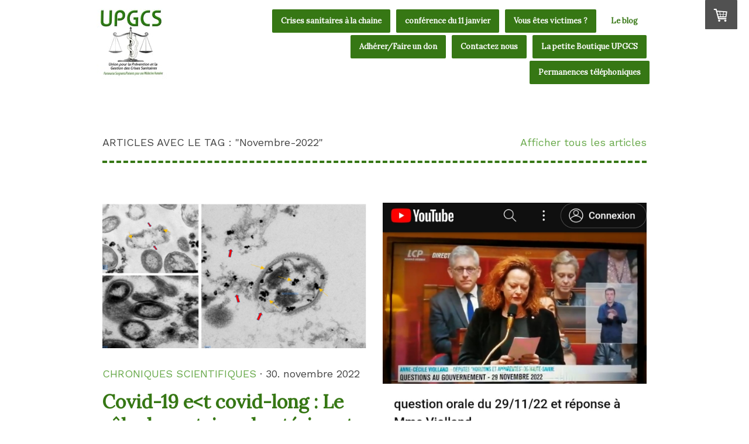

--- FILE ---
content_type: text/html; charset=UTF-8
request_url: https://www.upgcs.org/le-blog/?tag=Novembre-2022
body_size: 19218
content:
<!DOCTYPE html>
<html lang="fr-FR"><head>
    <meta charset="utf-8"/>
    <link rel="dns-prefetch preconnect" href="https://u.jimcdn.com/" crossorigin="anonymous"/>
<link rel="dns-prefetch preconnect" href="https://assets.jimstatic.com/" crossorigin="anonymous"/>
<link rel="dns-prefetch preconnect" href="https://image.jimcdn.com" crossorigin="anonymous"/>
<link rel="dns-prefetch preconnect" href="https://fonts.jimstatic.com" crossorigin="anonymous"/>
<meta name="viewport" content="width=device-width, initial-scale=1"/>
<meta http-equiv="X-UA-Compatible" content="IE=edge"/>
<meta name="description" content="Retrouvez ici tous nos articles d'actualité depuis septembre 2018. Les archives de l'ancien site (sept 2017 à sept 2018) sont dans le dossier archives. Ici,  l'essentiel de l'information et de la vie de l'association UPGCS Crises Sanitaires. "/>
<meta name="robots" content="index, follow, archive"/>
<meta property="st:section" content="Retrouvez ici tous nos articles d'actualité depuis septembre 2018. Les archives de l'ancien site (sept 2017 à sept 2018) sont dans le dossier archives. Ici,  l'essentiel de l'information et de la vie de l'association UPGCS Crises Sanitaires. "/>
<meta name="generator" content="Jimdo Creator"/>
<meta name="twitter:title" content="Le blog"/>
<meta name="twitter:description" content="Retrouvez ici tous nos articles d'actualité depuis septembre 2018. Les archives de l'ancien site (sept 2017 à sept 2018) sont dans le dossier archives. Ici, l'essentiel de l'information et de la vie de l'association UPGCS Crises Sanitaires."/>
<meta name="twitter:card" content="summary_large_image"/>
<meta property="og:url" content="https://www.upgcs.org/le-blog/"/>
<meta property="og:title" content="Le blog"/>
<meta property="og:description" content="Retrouvez ici tous nos articles d'actualité depuis septembre 2018. Les archives de l'ancien site (sept 2017 à sept 2018) sont dans le dossier archives. Ici, l'essentiel de l'information et de la vie de l'association UPGCS Crises Sanitaires."/>
<meta property="og:type" content="website"/>
<meta property="og:locale" content="fr_FR"/>
<meta property="og:site_name" content="Alertes Crises sanitaires UPGCS"/>
<meta name="twitter:image" content="https://image.jimcdn.com/cdn-cgi/image/width=4000%2Cheight=3000%2Cfit=contain%2Cformat=jpg%2C/app/cms/storage/image/path/sd938b88fcdfbde6b/image/i085ecb273e1a7a69/version/1763645020/un-projet-de-budget-de-sant%C3%A9-qui-occulte-la-r%C3%A9alit%C3%A9-covid-long-et-l-obligation-d-une-plateforme-de-soins-par-d%C3%A9cision-du-conseil-d-etat.jpg"/>
<meta property="og:image" content="https://image.jimcdn.com/cdn-cgi/image/width=4000%2Cheight=3000%2Cfit=contain%2Cformat=jpg%2C/app/cms/storage/image/path/sd938b88fcdfbde6b/image/i085ecb273e1a7a69/version/1763645020/un-projet-de-budget-de-sant%C3%A9-qui-occulte-la-r%C3%A9alit%C3%A9-covid-long-et-l-obligation-d-une-plateforme-de-soins-par-d%C3%A9cision-du-conseil-d-etat.jpg"/>
<meta property="og:image:width" content="1448"/>
<meta property="og:image:height" content="2048"/>
<meta property="og:image:secure_url" content="https://image.jimcdn.com/cdn-cgi/image/width=4000%2Cheight=3000%2Cfit=contain%2Cformat=jpg%2C/app/cms/storage/image/path/sd938b88fcdfbde6b/image/i085ecb273e1a7a69/version/1763645020/un-projet-de-budget-de-sant%C3%A9-qui-occulte-la-r%C3%A9alit%C3%A9-covid-long-et-l-obligation-d-une-plateforme-de-soins-par-d%C3%A9cision-du-conseil-d-etat.jpg"/><title>Le blog - Alertes Crises sanitaires UPGCS</title>
<link rel="shortcut icon" href="https://u.jimcdn.com/cms/o/sd938b88fcdfbde6b/img/favicon.ico?t=1537784880"/>
    <link rel="alternate" type="application/rss+xml" title="Blog" href="https://www.upgcs.org/rss/blog"/>    
<link rel="canonical" href="https://www.upgcs.org/le-blog/"/>

        <script src="https://assets.jimstatic.com/ckies.js.865e7e29143a563466bd.js"></script>

        <script src="https://assets.jimstatic.com/cookieControl.js.05068c522913fc506a64.js"></script>
    <script>window.CookieControlSet.setToNormal();</script>

    <style>html,body{margin:0}.hidden{display:none}.n{padding:5px}#cc-website-title a {text-decoration: none}.cc-m-image-align-1{text-align:left}.cc-m-image-align-2{text-align:right}.cc-m-image-align-3{text-align:center}</style>

        <link href="https://u.jimcdn.com/cms/o/sd938b88fcdfbde6b/layout/dm_d1a5d0a4c54db33430839e8737e90b18/css/layout.css?t=1572537493" rel="stylesheet" type="text/css" id="jimdo_layout_css"/>
<script>     /* <![CDATA[ */     /*!  loadCss [c]2014 @scottjehl, Filament Group, Inc.  Licensed MIT */     window.loadCSS = window.loadCss = function(e,n,t){var r,l=window.document,a=l.createElement("link");if(n)r=n;else{var i=(l.body||l.getElementsByTagName("head")[0]).childNodes;r=i[i.length-1]}var o=l.styleSheets;a.rel="stylesheet",a.href=e,a.media="only x",r.parentNode.insertBefore(a,n?r:r.nextSibling);var d=function(e){for(var n=a.href,t=o.length;t--;)if(o[t].href===n)return e.call(a);setTimeout(function(){d(e)})};return a.onloadcssdefined=d,d(function(){a.media=t||"all"}),a};     window.onloadCSS = function(n,o){n.onload=function(){n.onload=null,o&&o.call(n)},"isApplicationInstalled"in navigator&&"onloadcssdefined"in n&&n.onloadcssdefined(o)}     /* ]]> */ </script>     <script>
// <![CDATA[
onloadCSS(loadCss('https://assets.jimstatic.com/web.css.0732c147b7adfbb7c932a67d78765812.css') , function() {
    this.id = 'jimdo_web_css';
});
// ]]>
</script>
<link href="https://assets.jimstatic.com/web.css.0732c147b7adfbb7c932a67d78765812.css" rel="preload" as="style"/>
<noscript>
<link href="https://assets.jimstatic.com/web.css.0732c147b7adfbb7c932a67d78765812.css" rel="stylesheet"/>
</noscript>
    <script>
    //<![CDATA[
        var jimdoData = {"isTestserver":false,"isLcJimdoCom":false,"isJimdoHelpCenter":false,"isProtectedPage":false,"cstok":"","cacheJsKey":"966b008654a8315a75c6a80fec033f623c331410","cacheCssKey":"966b008654a8315a75c6a80fec033f623c331410","cdnUrl":"https:\/\/assets.jimstatic.com\/","minUrl":"https:\/\/assets.jimstatic.com\/app\/cdn\/min\/file\/","authUrl":"https:\/\/a.jimdo.com\/","webPath":"https:\/\/www.upgcs.org\/","appUrl":"https:\/\/a.jimdo.com\/","cmsLanguage":"fr_FR","isFreePackage":false,"mobile":false,"isDevkitTemplateUsed":true,"isTemplateResponsive":true,"websiteId":"sd938b88fcdfbde6b","pageId":1118676218,"packageId":2,"shop":{"deliveryTimeTexts":{"1":"1 \u00e0 3 jours de d\u00e9lai de livraison","2":"Une confirmation de r\u00e9servation va vous \u00eatre envoy\u00e9e sous 15j","3":"Votre commande va vous \u00eatre adress\u00e9e dans la semaine"},"checkoutButtonText":"Je choisis et je r\u00e8gle","isReady":true,"currencyFormat":{"pattern":"#,##0.00 \u00a4","convertedPattern":"#,##0.00 $","symbols":{"GROUPING_SEPARATOR":".","DECIMAL_SEPARATOR":",","CURRENCY_SYMBOL":"\u20ac"}},"currencyLocale":"de_DE"},"tr":{"gmap":{"searchNotFound":"L'adresse entr\u00e9e n'a pu \u00eatre trouv\u00e9e. ","routeNotFound":"L'itin\u00e9raire n'a pas pu \u00eatre calcul\u00e9. Raisons possibles: l'adresse de d\u00e9part n'est pas assez pr\u00e9cise ou trop \u00e9loign\u00e9e de l'adresse d'arriv\u00e9e."},"shop":{"checkoutSubmit":{"next":"\u00c9tape suivante","wait":"Attendez s'il vous pla\u00eet"},"paypalError":"Une erreur est intervenue. Veuillez r\u00e9essayer !","cartBar":"Panier d'achat","maintenance":"Cette e-boutique est indisponible pour le moment. Veuillez r\u00e9essayer plus tard.","addToCartOverlay":{"productInsertedText":"L'article a \u00e9t\u00e9 ajout\u00e9 au panier.","continueShoppingText":"Continuer les achats","reloadPageText":"Charger \u00e0 nouveau"},"notReadyText":"Cette e-boutique n'est pas encore compl\u00e8te.","numLeftText":"Plus de {:num} exemplaires de cet article ne sont  pas disponibles pour le moment.","oneLeftText":"Seulement un exemplaire de cet article est disponible."},"common":{"timeout":"Un probl\u00e8me est survenu. L'action demand\u00e9e a \u00e9t\u00e9 annul\u00e9e. Veuillez r\u00e9essayer dans quelques minutes."},"form":{"badRequest":"Une erreur est survenue. Les donn\u00e9es n'ont pas pu \u00eatre transmises. Veuillez essayer \u00e0 nouveau. "}},"jQuery":"jimdoGen002","isJimdoMobileApp":false,"bgConfig":null,"bgFullscreen":null,"responsiveBreakpointLandscape":767,"responsiveBreakpointPortrait":480,"copyableHeadlineLinks":false,"tocGeneration":false,"googlemapsConsoleKey":false,"loggingForAnalytics":false,"loggingForPredefinedPages":false,"isFacebookPixelIdEnabled":true,"userAccountId":"b4d88071-facf-423b-9c7e-b0c38711346d"};
    // ]]>
</script>

     <script> (function(window) { 'use strict'; var regBuff = window.__regModuleBuffer = []; var regModuleBuffer = function() { var args = [].slice.call(arguments); regBuff.push(args); }; if (!window.regModule) { window.regModule = regModuleBuffer; } })(window); </script>
    <script src="https://assets.jimstatic.com/web.js.9116b46b92b1358798e9.js" async="true"></script>
    <script src="https://assets.jimstatic.com/at.js.b709aeb9c42be727b72c.js"></script>
<meta name="google-site-verification" content="D1VUFSN-AwMRzTEiV6TZx6uQeZuDdlFgvSWxo3fSrv0"/>
<meta name="msvalidate.01" content="C2EA7CF20BDBEA9F926DC025E7DA7468"/>
<meta property="og:image" content="https://ahp.li/d/9caa4b49be8e2baee45c.jpg"/>
    <script type="text/javascript">
//<![CDATA[

if(window.CookieControl.isCookieAllowed("fb_analytics")) {
    !function(f,b,e,v,n,t,s){if(f.fbq)return;n=f.fbq=function(){n.callMethod?
    n.callMethod.apply(n,arguments):n.queue.push(arguments)};if(!f._fbq)f._fbq=n;
    n.push=n;n.loaded=!0;n.version='2.0';n.agent='pljimdo';n.queue=[];t=b.createElement(e);t.async=!0;
    t.src=v;s=b.getElementsByTagName(e)[0];s.parentNode.insertBefore(t,s)}(window,
    document,'script','https://connect.facebook.net/en_US/fbevents.js');
    fbq('init', '486818508575352');
    fbq('track', 'PageView');
}

//]]>
</script>

</head>

<body class="body cc-page j-has-shop j-m-gallery-styles j-m-video-styles j-m-hr-styles j-m-header-styles j-m-text-styles j-m-emotionheader-styles j-m-htmlCode-styles j-m-rss-styles j-m-form-styles-disabled j-m-table-styles j-m-textWithImage-styles j-m-downloadDocument-styles j-m-imageSubtitle-styles j-m-flickr-styles j-m-googlemaps-styles j-m-blogSelection-styles-disabled j-m-comment-styles-disabled j-m-jimdo-styles j-m-profile-styles j-m-guestbook-styles j-m-promotion-styles j-m-twitter-styles j-m-hgrid-styles j-m-shoppingcart-styles j-m-catalog-styles j-m-product-styles-disabled j-m-facebook-styles j-m-sharebuttons-styles j-m-formnew-styles-disabled j-m-callToAction-styles j-m-turbo-styles j-m-spacing-styles j-m-googleplus-styles j-m-dummy-styles j-m-search-styles j-m-booking-styles j-m-socialprofiles-styles j-footer-styles cc-pagemode-default cc-content-parent" id="page-1118676218">

<div id="cc-inner" class="cc-content-parent">

  <input type="checkbox" id="jtpl-navigation__checkbox" class="jtpl-navigation__checkbox"/><!-- _main.sass --><div class="jtpl-main cc-content-parent">

    <div class="jtpl-background-area" background-area=""></div>

    <!-- _cart.sass -->
    <div class="jtpl-cart">
      <div id="cc-sidecart-wrapper"><script>// <![CDATA[

    window.regModule("sidebar_shoppingcart", {"variant":"default","currencyLocale":"de_DE","currencyFormat":{"pattern":"#,##0.00 \u00a4","convertedPattern":"#,##0.00 $","symbols":{"GROUPING_SEPARATOR":".","DECIMAL_SEPARATOR":",","CURRENCY_SYMBOL":"\u20ac"}},"tr":{"cart":{"subtotalText":"Sous-total","emptyBasketText":"Votre panier est vide. "}}});
// ]]>
</script></div>
    </div>
    <!-- END _cart.sass -->

    <!-- _header.sass -->
    <header class="jtpl-header navigation-colors"><div class="jtpl-topbar-section navigation-vertical-alignment">
        <div class="jtpl-logo">
          <div id="cc-website-logo" class="cc-single-module-element"><div id="cc-m-7011886218" class="j-module n j-imageSubtitle"><div class="cc-m-image-container"><figure class="cc-imagewrapper cc-m-image-align-1">
<a href="https://www.upgcs.org/" target="_self"><img srcset="https://image.jimcdn.com/cdn-cgi/image/width=120%2Cheight=10000%2Cfit=contain%2Cformat=jpg%2C/app/cms/storage/image/path/sd938b88fcdfbde6b/image/i23e454d9d84d9df9/version/1595350536/image.jpg 120w, https://image.jimcdn.com/cdn-cgi/image/width=240%2Cheight=10000%2Cfit=contain%2Cformat=jpg%2C/app/cms/storage/image/path/sd938b88fcdfbde6b/image/i23e454d9d84d9df9/version/1595350536/image.jpg 240w" sizes="(min-width: 120px) 120px, 100vw" id="cc-m-imagesubtitle-image-7011886218" src="https://image.jimcdn.com/cdn-cgi/image/width=120%2Cheight=10000%2Cfit=contain%2Cformat=jpg%2C/app/cms/storage/image/path/sd938b88fcdfbde6b/image/i23e454d9d84d9df9/version/1595350536/image.jpg" alt="Alertes Crises sanitaires UPGCS" class="" data-src-width="1000" data-src-height="1000" data-src="https://image.jimcdn.com/cdn-cgi/image/width=120%2Cheight=10000%2Cfit=contain%2Cformat=jpg%2C/app/cms/storage/image/path/sd938b88fcdfbde6b/image/i23e454d9d84d9df9/version/1595350536/image.jpg" data-image-id="4421758018"/></a>    

</figure>
</div>
<div class="cc-clear"></div>
<script id="cc-m-reg-7011886218">// <![CDATA[

    window.regModule("module_imageSubtitle", {"data":{"imageExists":true,"hyperlink":"","hyperlink_target":"","hyperlinkAsString":"","pinterest":"0","id":7011886218,"widthEqualsContent":"0","resizeWidth":"120","resizeHeight":120},"id":7011886218});
// ]]>
</script></div></div>
        </div>

        <!-- _navigation.sass -->
        <nav class="jtpl-navigation" data-dropdown="true"><div data-container="navigation"><div class="j-nav-variant-nested"><ul class="cc-nav-level-0 j-nav-level-0"><li id="cc-nav-view-1183115318" class="jmd-nav__list-item-0 j-nav-has-children"><a href="/" data-link-title="Crises sanitaires à la chaine">Crises sanitaires à la chaine</a><span data-navi-toggle="cc-nav-view-1183115318" class="jmd-nav__toggle-button"></span><ul class="cc-nav-level-1 j-nav-level-1"><li id="cc-nav-view-1196436318" class="jmd-nav__list-item-1"><a href="/crises-sanitaires-à-la-chaine/cancerologie-oncologie/" data-link-title="Cancerologie/Oncologie">Cancerologie/Oncologie</a></li><li id="cc-nav-view-1196436918" class="jmd-nav__list-item-1"><a href="/crises-sanitaires-à-la-chaine/environnement-pert-encocriniens/" data-link-title="Environnement/Pert. Encocriniens">Environnement/Pert. Encocriniens</a></li><li id="cc-nav-view-1196436218" class="jmd-nav__list-item-1"><a href="/crises-sanitaires-à-la-chaine/médicaments/" data-link-title="Médicaments">Médicaments</a></li><li id="cc-nav-view-1196495018" class="jmd-nav__list-item-1 j-nav-has-children"><a href="/crises-sanitaires-à-la-chaine/pédiatrie/" data-link-title="Pédiatrie">Pédiatrie</a><span data-navi-toggle="cc-nav-view-1196495018" class="jmd-nav__toggle-button"></span><ul class="cc-nav-level-2 j-nav-level-2"><li id="cc-nav-view-1183402018" class="jmd-nav__list-item-2"><a href="/crises-sanitaires-à-la-chaine/pédiatrie/alerte-bébés/" data-link-title="Alerte bébés">Alerte bébés</a></li></ul></li><li id="cc-nav-view-1196436818" class="jmd-nav__list-item-1"><a href="/crises-sanitaires-à-la-chaine/essais-cliniques/" data-link-title="Essais Cliniques">Essais Cliniques</a></li><li id="cc-nav-view-1196436618" class="jmd-nav__list-item-1"><a href="/crises-sanitaires-à-la-chaine/prothèses-implants-et-dispositifs-medicaux/" data-link-title="Prothèses, Implants et dispositifs medicaux">Prothèses, Implants et dispositifs medicaux</a></li><li id="cc-nav-view-1196436418" class="jmd-nav__list-item-1"><a href="/crises-sanitaires-à-la-chaine/prise-en-charge-ss/" data-link-title="Prise en charge SS">Prise en charge SS</a></li><li id="cc-nav-view-1196545918" class="jmd-nav__list-item-1"><a href="/crises-sanitaires-à-la-chaine/pénuries-ruptures-de-stock/" data-link-title="Pénuries/Ruptures de stock">Pénuries/Ruptures de stock</a></li></ul></li><li id="cc-nav-view-1203622818" class="jmd-nav__list-item-0"><a href="/conférence-du-11-janvier/" data-link-title="conférence du 11 janvier">conférence du 11 janvier</a></li><li id="cc-nav-view-1183400718" class="jmd-nav__list-item-0 j-nav-has-children"><a href="/vous-êtes-victimes/" data-link-title="Vous êtes victimes ?">Vous êtes victimes ?</a><span data-navi-toggle="cc-nav-view-1183400718" class="jmd-nav__toggle-button"></span><ul class="cc-nav-level-1 j-nav-level-1"><li id="cc-nav-view-1186745918" class="jmd-nav__list-item-1"><a href="/vous-êtes-victimes/déclarer-les-effets-indésirables/" data-link-title="Déclarer les effets indésirables">Déclarer les effets indésirables</a></li><li id="cc-nav-view-1178747918" class="jmd-nav__list-item-1"><a href="/vous-êtes-victimes/espace-juridique-adhérents/" data-link-title="Espace juridique">Espace juridique</a></li></ul></li><li id="cc-nav-view-1118676218" class="jmd-nav__list-item-0 j-nav-has-children cc-nav-current j-nav-current jmd-nav__item--current"><a href="/le-blog/" data-link-title="Le blog" class="cc-nav-current j-nav-current jmd-nav__link--current">Le blog</a><span data-navi-toggle="cc-nav-view-1118676218" class="jmd-nav__toggle-button"></span><ul class="cc-nav-level-1 j-nav-level-1"><li id="cc-nav-view-1185823018" class="jmd-nav__list-item-1"><a href="/le-blog/chroniques-scientifiques/" data-link-title="Chroniques Scientifiques">Chroniques Scientifiques</a></li><li id="cc-nav-view-1162833618" class="jmd-nav__list-item-1"><a href="/le-blog/archives-médias/" data-link-title="Archives Médias">Archives Médias</a></li><li id="cc-nav-view-1136792818" class="jmd-nav__list-item-1"><a href="/le-blog/evènements/" data-link-title="Evènements">Evènements</a></li><li id="cc-nav-view-1147293118" class="jmd-nav__list-item-1"><a href="/le-blog/information/" data-link-title="Information">Information</a></li><li id="cc-nav-view-1147293018" class="jmd-nav__list-item-1"><a href="/le-blog/medias/" data-link-title="Medias">Medias</a></li><li id="cc-nav-view-1175082318" class="jmd-nav__list-item-1"><a href="/le-blog/nos-actions/" data-link-title="Nos Actions">Nos Actions</a></li><li id="cc-nav-view-1180399118" class="jmd-nav__list-item-1"><a href="/le-blog/vidéos-livres/" data-link-title="Vidéos/Livres">Vidéos/Livres</a></li><li id="cc-nav-view-1210193618" class="jmd-nav__list-item-1"><a href="/le-blog/retrouver-un-article-de-blog-selon-son-thème/" data-link-title="Retrouver un article de blog selon son thème">Retrouver un article de blog selon son thème</a></li><li id="cc-nav-view-1222068618" class="jmd-nav__list-item-1"><a href="/le-blog/réflexologie-1/" data-link-title="Réflexologie">Réflexologie</a></li><li id="cc-nav-view-1173013918" class="jmd-nav__list-item-1"><a href="/nos-experts/" data-link-title="La réflexologie comme thérapie alternative en covid long">La réflexologie comme thérapie alternative en covid long</a></li><li id="cc-nav-view-1185962418" class="jmd-nav__list-item-1"><a href="/le-blog/didier-cosserat/" data-link-title="Didier Cosserat">Didier Cosserat</a></li><li id="cc-nav-view-1185961418" class="jmd-nav__list-item-1"><a href="/le-blog/romain-gherardi/" data-link-title="Romain Gherardi">Romain Gherardi</a></li><li id="cc-nav-view-1185955418" class="jmd-nav__list-item-1"><a href="/le-blog/philippe-humbert/" data-link-title="Philippe Humbert">Philippe Humbert</a></li></ul></li><li id="cc-nav-view-1185824218" class="jmd-nav__list-item-0"><a href="/adhérer-faire-un-don/" data-link-title="Adhérer/Faire un don">Adhérer/Faire un don</a></li><li id="cc-nav-view-1118668818" class="jmd-nav__list-item-0"><a href="/contactez-nous/" data-link-title="Contactez nous">Contactez nous</a></li><li id="cc-nav-view-1193326618" class="jmd-nav__list-item-0"><a href="/la-petite-boutique-upgcs/" data-link-title="La petite Boutique UPGCS">La petite Boutique UPGCS</a></li><li id="cc-nav-view-1192518618" class="jmd-nav__list-item-0"><a href="/permanences-téléphoniques/" data-link-title="Permanences téléphoniques">Permanences téléphoniques</a></li></ul></div></div>
        </nav><!-- END _navigation.sass --><!-- _mobile-navigation.sass --><label for="jtpl-navigation__checkbox" class="jtpl-navigation__label navigation-colors__menu-icon">
          <span class="jtpl-navigation__borders navigation-colors__menu-icon"></span>
        </label>
        <div class="jtpl-mobile-navigation navigation-colors">
          <div data-container="navigation"><div class="j-nav-variant-nested"><ul class="cc-nav-level-0 j-nav-level-0"><li id="cc-nav-view-1183115318" class="jmd-nav__list-item-0 j-nav-has-children"><a href="/" data-link-title="Crises sanitaires à la chaine">Crises sanitaires à la chaine</a><span data-navi-toggle="cc-nav-view-1183115318" class="jmd-nav__toggle-button"></span><ul class="cc-nav-level-1 j-nav-level-1"><li id="cc-nav-view-1196436318" class="jmd-nav__list-item-1"><a href="/crises-sanitaires-à-la-chaine/cancerologie-oncologie/" data-link-title="Cancerologie/Oncologie">Cancerologie/Oncologie</a></li><li id="cc-nav-view-1196436918" class="jmd-nav__list-item-1"><a href="/crises-sanitaires-à-la-chaine/environnement-pert-encocriniens/" data-link-title="Environnement/Pert. Encocriniens">Environnement/Pert. Encocriniens</a></li><li id="cc-nav-view-1196436218" class="jmd-nav__list-item-1"><a href="/crises-sanitaires-à-la-chaine/médicaments/" data-link-title="Médicaments">Médicaments</a></li><li id="cc-nav-view-1196495018" class="jmd-nav__list-item-1 j-nav-has-children"><a href="/crises-sanitaires-à-la-chaine/pédiatrie/" data-link-title="Pédiatrie">Pédiatrie</a><span data-navi-toggle="cc-nav-view-1196495018" class="jmd-nav__toggle-button"></span><ul class="cc-nav-level-2 j-nav-level-2"><li id="cc-nav-view-1183402018" class="jmd-nav__list-item-2"><a href="/crises-sanitaires-à-la-chaine/pédiatrie/alerte-bébés/" data-link-title="Alerte bébés">Alerte bébés</a></li></ul></li><li id="cc-nav-view-1196436818" class="jmd-nav__list-item-1"><a href="/crises-sanitaires-à-la-chaine/essais-cliniques/" data-link-title="Essais Cliniques">Essais Cliniques</a></li><li id="cc-nav-view-1196436618" class="jmd-nav__list-item-1"><a href="/crises-sanitaires-à-la-chaine/prothèses-implants-et-dispositifs-medicaux/" data-link-title="Prothèses, Implants et dispositifs medicaux">Prothèses, Implants et dispositifs medicaux</a></li><li id="cc-nav-view-1196436418" class="jmd-nav__list-item-1"><a href="/crises-sanitaires-à-la-chaine/prise-en-charge-ss/" data-link-title="Prise en charge SS">Prise en charge SS</a></li><li id="cc-nav-view-1196545918" class="jmd-nav__list-item-1"><a href="/crises-sanitaires-à-la-chaine/pénuries-ruptures-de-stock/" data-link-title="Pénuries/Ruptures de stock">Pénuries/Ruptures de stock</a></li></ul></li><li id="cc-nav-view-1203622818" class="jmd-nav__list-item-0"><a href="/conférence-du-11-janvier/" data-link-title="conférence du 11 janvier">conférence du 11 janvier</a></li><li id="cc-nav-view-1183400718" class="jmd-nav__list-item-0 j-nav-has-children"><a href="/vous-êtes-victimes/" data-link-title="Vous êtes victimes ?">Vous êtes victimes ?</a><span data-navi-toggle="cc-nav-view-1183400718" class="jmd-nav__toggle-button"></span><ul class="cc-nav-level-1 j-nav-level-1"><li id="cc-nav-view-1186745918" class="jmd-nav__list-item-1"><a href="/vous-êtes-victimes/déclarer-les-effets-indésirables/" data-link-title="Déclarer les effets indésirables">Déclarer les effets indésirables</a></li><li id="cc-nav-view-1178747918" class="jmd-nav__list-item-1"><a href="/vous-êtes-victimes/espace-juridique-adhérents/" data-link-title="Espace juridique">Espace juridique</a></li></ul></li><li id="cc-nav-view-1118676218" class="jmd-nav__list-item-0 j-nav-has-children cc-nav-current j-nav-current jmd-nav__item--current"><a href="/le-blog/" data-link-title="Le blog" class="cc-nav-current j-nav-current jmd-nav__link--current">Le blog</a><span data-navi-toggle="cc-nav-view-1118676218" class="jmd-nav__toggle-button"></span><ul class="cc-nav-level-1 j-nav-level-1"><li id="cc-nav-view-1185823018" class="jmd-nav__list-item-1"><a href="/le-blog/chroniques-scientifiques/" data-link-title="Chroniques Scientifiques">Chroniques Scientifiques</a></li><li id="cc-nav-view-1162833618" class="jmd-nav__list-item-1"><a href="/le-blog/archives-médias/" data-link-title="Archives Médias">Archives Médias</a></li><li id="cc-nav-view-1136792818" class="jmd-nav__list-item-1"><a href="/le-blog/evènements/" data-link-title="Evènements">Evènements</a></li><li id="cc-nav-view-1147293118" class="jmd-nav__list-item-1"><a href="/le-blog/information/" data-link-title="Information">Information</a></li><li id="cc-nav-view-1147293018" class="jmd-nav__list-item-1"><a href="/le-blog/medias/" data-link-title="Medias">Medias</a></li><li id="cc-nav-view-1175082318" class="jmd-nav__list-item-1"><a href="/le-blog/nos-actions/" data-link-title="Nos Actions">Nos Actions</a></li><li id="cc-nav-view-1180399118" class="jmd-nav__list-item-1"><a href="/le-blog/vidéos-livres/" data-link-title="Vidéos/Livres">Vidéos/Livres</a></li><li id="cc-nav-view-1210193618" class="jmd-nav__list-item-1"><a href="/le-blog/retrouver-un-article-de-blog-selon-son-thème/" data-link-title="Retrouver un article de blog selon son thème">Retrouver un article de blog selon son thème</a></li><li id="cc-nav-view-1222068618" class="jmd-nav__list-item-1"><a href="/le-blog/réflexologie-1/" data-link-title="Réflexologie">Réflexologie</a></li><li id="cc-nav-view-1173013918" class="jmd-nav__list-item-1"><a href="/nos-experts/" data-link-title="La réflexologie comme thérapie alternative en covid long">La réflexologie comme thérapie alternative en covid long</a></li><li id="cc-nav-view-1185962418" class="jmd-nav__list-item-1"><a href="/le-blog/didier-cosserat/" data-link-title="Didier Cosserat">Didier Cosserat</a></li><li id="cc-nav-view-1185961418" class="jmd-nav__list-item-1"><a href="/le-blog/romain-gherardi/" data-link-title="Romain Gherardi">Romain Gherardi</a></li><li id="cc-nav-view-1185955418" class="jmd-nav__list-item-1"><a href="/le-blog/philippe-humbert/" data-link-title="Philippe Humbert">Philippe Humbert</a></li></ul></li><li id="cc-nav-view-1185824218" class="jmd-nav__list-item-0"><a href="/adhérer-faire-un-don/" data-link-title="Adhérer/Faire un don">Adhérer/Faire un don</a></li><li id="cc-nav-view-1118668818" class="jmd-nav__list-item-0"><a href="/contactez-nous/" data-link-title="Contactez nous">Contactez nous</a></li><li id="cc-nav-view-1193326618" class="jmd-nav__list-item-0"><a href="/la-petite-boutique-upgcs/" data-link-title="La petite Boutique UPGCS">La petite Boutique UPGCS</a></li><li id="cc-nav-view-1192518618" class="jmd-nav__list-item-0"><a href="/permanences-téléphoniques/" data-link-title="Permanences téléphoniques">Permanences téléphoniques</a></li></ul></div></div>
        </div>
        <!-- END _mobile-navigation.sass -->

      </div>
    </header><!-- END _header.sass --><!-- _section-main.sass --><div class="jtpl-section-main cc-content-parent">
      <div class="jtpl-content content-options cc-content-parent">

        <!-- breadcrumb.sass -->
        <div class="jtpl-breadcrumb breadcrumb-options">
          <div data-container="navigation"><div class="j-nav-variant-breadcrumb"><ol itemscope="true" itemtype="http://schema.org/BreadcrumbList"><li itemscope="true" itemprop="itemListElement" itemtype="http://schema.org/ListItem" class="cc-nav-current j-nav-current"><a href="/le-blog/" data-link-title="Le blog" itemprop="item" class="cc-nav-current j-nav-current"><span itemprop="name">Le blog</span></a><meta itemprop="position" content="1"/></li></ol></div></div>
        </div>
        <!-- END breadcrumb.sass -->

        <div id="content_area" data-container="content"><div class="j-blog n clearover j-blogarticle"><div id="cc-matrix-"><div id="cc-m-1" class="j-module n j-hgrid ">    <div class="cc-m-hgrid-column" style="width: 49%;">
        <div id="cc-matrix-1"><div id="cc-m-1" class="j-module n j-text "><p>ARTICLES AVEC LE TAG : "Novembre-2022"</p></div></div>    </div>
            <div class="cc-m-hgrid-separator" data-display="cms-only"><div></div></div>
        <div class="cc-m-hgrid-column last" style="width: 49%;">
        <div id="cc-matrix-2"><div id="cc-m-1" class="j-module n j-text "><p style="text-align: right;"><a href="https://www.upgcs.org/le-blog/?">Afficher tous les articles</a></p></div></div>    </div>
    
<div class="cc-m-hgrid-overlay" data-display="cms-only"></div>

<br class="cc-clear"/>

</div><div id="cc-m-1" class="j-module n j-hr ">    <hr/>
</div><div id="cc-m-1" class="j-module n j-spacing ">
    <div class="cc-m-spacer" style="height: 40px;">
    
</div>

</div></div><div id="cc-matrix-"><div id="cc-m-1" class="j-module n j-hgrid ">    <div class="cc-m-hgrid-column" style="width: 49%;">
        <div id="cc-matrix-1"><div id="cc-m-1" class="j-module n j-imageSubtitle "><figure class="cc-imagewrapper cc-m-image-align-1 cc-m-width-maxed">
<a href="https://www.upgcs.org/2022/11/30/covid-19-e-t-covid-long-le-rôle-de-certaines-bactéries-et-de-leurs-toxines-dans-l-effet-inoculum-du-virus/"><img srcset="https://image.jimcdn.com/cdn-cgi/image//app/cms/storage/image/path/sd938b88fcdfbde6b/image/i581f30b791d2f2cf/version/1669834839/covid-19-e-t-covid-long-le-r%C3%B4le-de-certaines-bact%C3%A9ries-et-de-leurs-toxines-dans-l-effet-inoculum-du-virus.png w, https://image.jimcdn.com/cdn-cgi/image/width=4000%2Cheight=3000%2Cfit=contain%2Cformat=png%2C/app/cms/storage/image/path/sd938b88fcdfbde6b/image/i581f30b791d2f2cf/version/1669834839/covid-19-e-t-covid-long-le-r%C3%B4le-de-certaines-bact%C3%A9ries-et-de-leurs-toxines-dans-l-effet-inoculum-du-virus.png 0w" sizes="(min-width: px) px, 100vw" id="cc-m-imagesubtitle-image-1" src="https://image.jimcdn.com/cdn-cgi/image//app/cms/storage/image/path/sd938b88fcdfbde6b/image/i581f30b791d2f2cf/version/1669834839/covid-19-e-t-covid-long-le-r%C3%B4le-de-certaines-bact%C3%A9ries-et-de-leurs-toxines-dans-l-effet-inoculum-du-virus.png" alt="Covid-19 e&lt;t covid-long  :    Le rôle de certaines bactéries et de leurs toxines dans l'effet inoculum du virus" class="" data-src-width="666" data-src-height="368" data-src="https://image.jimcdn.com/cdn-cgi/image//app/cms/storage/image/path/sd938b88fcdfbde6b/image/i581f30b791d2f2cf/version/1669834839/covid-19-e-t-covid-long-le-r%C3%B4le-de-certaines-bact%C3%A9ries-et-de-leurs-toxines-dans-l-effet-inoculum-du-virus.png" data-image-id="4528861418"/></a>    

</figure>

<div class="cc-clear"></div>
<script id="cc-m-reg-1">// <![CDATA[

    window.regModule("module_imageSubtitle", {"data":{"imageExists":true,"hyperlink":"https:\/\/www.upgcs.org\/2022\/11\/30\/covid-19-e-t-covid-long-le-r%C3%B4le-de-certaines-bact%C3%A9ries-et-de-leurs-toxines-dans-l-effet-inoculum-du-virus\/","hyperlink_target":"","hyperlinkAsString":"https:\/\/www.upgcs.org\/2022\/11\/30\/covid-19-e-t-covid-long-le-r%C3%B4le-de-certaines-bact%C3%A9ries-et-de-leurs-toxines-dans-l-effet-inoculum-du-virus\/","pinterest":"0","id":1,"widthEqualsContent":"1","resizeWidth":666,"resizeHeight":368},"id":1});
// ]]>
</script></div><div id="cc-m-1" class="j-module n j-spacing ">
    <div class="cc-m-spacer" style="height: 10px;">
    
</div>

</div><div id="cc-m-1" class="j-module n j-text "><a class="j-blog-page--tag" href="https://www.upgcs.org/le-blog/chroniques-scientifiques/">Chroniques Scientifiques</a> · 30. novembre 2022</div><div id="cc-m-1" class="j-module n j-text "><div class="j-blog"><div class="j-blog-meta" style="padding-left: 0; padding-right: 0"><a href="https://www.upgcs.org/2022/11/30/covid-19-e-t-covid-long-le-r%C3%B4le-de-certaines-bact%C3%A9ries-et-de-leurs-toxines-dans-l-effet-inoculum-du-virus/" title="Covid-19 e&lt;t covid-long  :    Le rôle de certaines bactéries et de leurs toxines dans l'effet inoculum du virus"><h2 class="j-blog-headline j-blog-post--headline">Covid-19 e&lt;t covid-long  :    Le rôle de certaines bactéries et de leurs toxines dans l'effet inoculum du virus</h2></a></div></div></div><div id="cc-m-1" class="j-module n j-text ">Pour comprendre le Covid 19 et le Covid long, inhérent à la complexité de ce virus, il conviendrait de ne rien occculter. Or, il semble que de nombreux travaux d'infectiologie aient minimisé le rôle des bactéries et de leurs toxines face au virus. Présentation d'une étude de Claude Escarguel, microbiologiste</div><div id="cc-m-1" class="j-module n j-text "><p style="text-align: left;"><a href="https://www.upgcs.org/2022/11/30/covid-19-e-t-covid-long-le-r%C3%B4le-de-certaines-bact%C3%A9ries-et-de-leurs-toxines-dans-l-effet-inoculum-du-virus/" title="Covid-19 e&lt;t covid-long  :    Le rôle de certaines bactéries et de leurs toxines dans l'effet inoculum du virus">Lire la suite...</a></p></div><div id="cc-m-1" class="j-module n j-spacing ">
    <div class="cc-m-spacer" style="height: 40px;">
    
</div>

</div></div>    </div>
            <div class="cc-m-hgrid-separator" data-display="cms-only"><div></div></div>
        <div class="cc-m-hgrid-column last" style="width: 49%;">
        <div id="cc-matrix-2"><div id="cc-m-1" class="j-module n j-imageSubtitle "><figure class="cc-imagewrapper cc-m-image-align-1 cc-m-width-maxed">
<a href="https://www.upgcs.org/2022/11/29/une-question-orale-de-mme-violland-députée-en-faveur-des-covids-longs-ce-29-11-2022/"><img srcset="https://image.jimcdn.com/cdn-cgi/image//app/cms/storage/image/path/sd938b88fcdfbde6b/image/if115451ef6ae81d8/version/1669743478/une-question-orale-de-mme-violland-d%C3%A9put%C3%A9e-en-faveur-des-covids-longs-ce-29-11-2022.jpg w, https://image.jimcdn.com/cdn-cgi/image/width=4000%2Cheight=3000%2Cfit=contain%2Cformat=jpg%2C/app/cms/storage/image/path/sd938b88fcdfbde6b/image/if115451ef6ae81d8/version/1669743478/une-question-orale-de-mme-violland-d%C3%A9put%C3%A9e-en-faveur-des-covids-longs-ce-29-11-2022.jpg 0w" sizes="(min-width: px) px, 100vw" id="cc-m-imagesubtitle-image-1" src="https://image.jimcdn.com/cdn-cgi/image//app/cms/storage/image/path/sd938b88fcdfbde6b/image/if115451ef6ae81d8/version/1669743478/une-question-orale-de-mme-violland-d%C3%A9put%C3%A9e-en-faveur-des-covids-longs-ce-29-11-2022.jpg" alt="Une question orale de Mme Violland, députée, en faveur des covids longs ce 29/11/2022" class="" data-src-width="1058" data-src-height="917" data-src="https://image.jimcdn.com/cdn-cgi/image//app/cms/storage/image/path/sd938b88fcdfbde6b/image/if115451ef6ae81d8/version/1669743478/une-question-orale-de-mme-violland-d%C3%A9put%C3%A9e-en-faveur-des-covids-longs-ce-29-11-2022.jpg" data-image-id="4528746418"/></a>    

</figure>

<div class="cc-clear"></div>
<script id="cc-m-reg-1">// <![CDATA[

    window.regModule("module_imageSubtitle", {"data":{"imageExists":true,"hyperlink":"https:\/\/www.upgcs.org\/2022\/11\/29\/une-question-orale-de-mme-violland-d%C3%A9put%C3%A9e-en-faveur-des-covids-longs-ce-29-11-2022\/","hyperlink_target":"","hyperlinkAsString":"https:\/\/www.upgcs.org\/2022\/11\/29\/une-question-orale-de-mme-violland-d%C3%A9put%C3%A9e-en-faveur-des-covids-longs-ce-29-11-2022\/","pinterest":"0","id":1,"widthEqualsContent":"1","resizeWidth":1058,"resizeHeight":917},"id":1});
// ]]>
</script></div><div id="cc-m-1" class="j-module n j-spacing ">
    <div class="cc-m-spacer" style="height: 10px;">
    
</div>

</div><div id="cc-m-1" class="j-module n j-text "><a class="j-blog-page--tag" href="https://www.upgcs.org/le-blog/information/">Information</a> · 29. novembre 2022</div><div id="cc-m-1" class="j-module n j-text "><div class="j-blog"><div class="j-blog-meta" style="padding-left: 0; padding-right: 0"><a href="https://www.upgcs.org/2022/11/29/une-question-orale-de-mme-violland-d%C3%A9put%C3%A9e-en-faveur-des-covids-longs-ce-29-11-2022/" title="Une question orale de Mme Violland, députée, en faveur des covids longs ce 29/11/2022"><h2 class="j-blog-headline j-blog-post--headline">Une question orale de Mme Violland, députée, en faveur des covids longs ce 29/11/2022</h2></a></div></div></div><div id="cc-m-1" class="j-module n j-text ">Depuis juin, l'UPGCS alerte les nouveaux députés sur les attentes des covids longs. 
Il semble que certains soient enfin sensibles à ce dossier et posent des questions orales à l'Assemblée Nationale. D'autres ont choisi d'interpeller le ministre et le président de la république par courrier. Merci à ces élus qui nous soutiennent</div><div id="cc-m-1" class="j-module n j-text "><p style="text-align: left;"><a href="https://www.upgcs.org/2022/11/29/une-question-orale-de-mme-violland-d%C3%A9put%C3%A9e-en-faveur-des-covids-longs-ce-29-11-2022/" title="Une question orale de Mme Violland, députée, en faveur des covids longs ce 29/11/2022">Lire la suite...</a></p></div><div id="cc-m-1" class="j-module n j-spacing ">
    <div class="cc-m-spacer" style="height: 40px;">
    
</div>

</div></div>    </div>
    
<div class="cc-m-hgrid-overlay" data-display="cms-only"></div>

<br class="cc-clear"/>

</div></div><div id="cc-matrix-"><div id="cc-m-1" class="j-module n j-hgrid ">    <div class="cc-m-hgrid-column" style="width: 49%;">
        <div id="cc-matrix-1"><div id="cc-m-1" class="j-module n j-imageSubtitle "><figure class="cc-imagewrapper cc-m-image-align-1 cc-m-width-maxed">
<a href="https://www.upgcs.org/2022/11/26/michel-zumkeller-toujours-aux-côtés-des-covids-longs/"><img srcset="https://image.jimcdn.com/cdn-cgi/image/width=2000%2Cheight=1500%2Cfit=contain%2Cformat=jpg%2C/app/cms/storage/image/path/sd938b88fcdfbde6b/image/i3774b997fbbf01bb/version/1669460577/michel-zumkeller-toujours-aux-c%C3%B4t%C3%A9s-des-covids-longs.jpg w, https://image.jimcdn.com/cdn-cgi/image/width=4000%2Cheight=3000%2Cfit=contain%2Cformat=jpg%2C/app/cms/storage/image/path/sd938b88fcdfbde6b/image/i3774b997fbbf01bb/version/1669460577/michel-zumkeller-toujours-aux-c%C3%B4t%C3%A9s-des-covids-longs.jpg 0w" sizes="(min-width: px) px, 100vw" id="cc-m-imagesubtitle-image-1" src="https://image.jimcdn.com/cdn-cgi/image/width=2000%2Cheight=1500%2Cfit=contain%2Cformat=jpg%2C/app/cms/storage/image/path/sd938b88fcdfbde6b/image/i3774b997fbbf01bb/version/1669460577/michel-zumkeller-toujours-aux-c%C3%B4t%C3%A9s-des-covids-longs.jpg" alt="Michel Zumkeller, toujours aux côtés des Covids longs" class="" data-src-width="2480" data-src-height="3508" data-src="https://image.jimcdn.com/cdn-cgi/image/width=2000%2Cheight=1500%2Cfit=contain%2Cformat=jpg%2C/app/cms/storage/image/path/sd938b88fcdfbde6b/image/i3774b997fbbf01bb/version/1669460577/michel-zumkeller-toujours-aux-c%C3%B4t%C3%A9s-des-covids-longs.jpg" data-image-id="4528476418"/></a>    

</figure>

<div class="cc-clear"></div>
<script id="cc-m-reg-1">// <![CDATA[

    window.regModule("module_imageSubtitle", {"data":{"imageExists":true,"hyperlink":"https:\/\/www.upgcs.org\/2022\/11\/26\/michel-zumkeller-toujours-aux-c%C3%B4t%C3%A9s-des-covids-longs\/","hyperlink_target":"","hyperlinkAsString":"https:\/\/www.upgcs.org\/2022\/11\/26\/michel-zumkeller-toujours-aux-c%C3%B4t%C3%A9s-des-covids-longs\/","pinterest":"0","id":1,"widthEqualsContent":"1","resizeWidth":1061,"resizeHeight":1500},"id":1});
// ]]>
</script></div><div id="cc-m-1" class="j-module n j-spacing ">
    <div class="cc-m-spacer" style="height: 10px;">
    
</div>

</div><div id="cc-m-1" class="j-module n j-text "><a class="j-blog-page--tag" href="https://www.upgcs.org/le-blog/information/">Information</a> · 26. novembre 2022</div><div id="cc-m-1" class="j-module n j-text "><div class="j-blog"><div class="j-blog-meta" style="padding-left: 0; padding-right: 0"><a href="https://www.upgcs.org/2022/11/26/michel-zumkeller-toujours-aux-c%C3%B4t%C3%A9s-des-covids-longs/" title="Michel Zumkeller, toujours aux côtés des Covids longs"><h2 class="j-blog-headline j-blog-post--headline">Michel Zumkeller, toujours aux côtés des Covids longs</h2></a></div></div></div><div id="cc-m-1" class="j-module n j-text ">Il a porté les débats à l Assemblée Nationale, en 2021 en faveur des Covids longs, Michel Zumkeller, est toujours à leurs côtés et s'indigne sur ce scandale démocratique qui cautionne qu'une loi en faveur de la plateforme de recensement et de prise en charge des malades, n'a toujours pas de décret d'application ! Un scandale sanitaire pour ceux dont les plus anciens ont été infectés en 2020 au travail et qui sont abandonnés aujourd'hui !</div><div id="cc-m-1" class="j-module n j-text "><p style="text-align: left;"><a href="https://www.upgcs.org/2022/11/26/michel-zumkeller-toujours-aux-c%C3%B4t%C3%A9s-des-covids-longs/" title="Michel Zumkeller, toujours aux côtés des Covids longs">Lire la suite...</a></p></div><div id="cc-m-1" class="j-module n j-spacing ">
    <div class="cc-m-spacer" style="height: 40px;">
    
</div>

</div></div>    </div>
            <div class="cc-m-hgrid-separator" data-display="cms-only"><div></div></div>
        <div class="cc-m-hgrid-column last" style="width: 49%;">
        <div id="cc-matrix-2"><div id="cc-m-1" class="j-module n j-imageSubtitle "><figure class="cc-imagewrapper cc-m-image-align-1 cc-m-width-maxed">
<a href="https://www.upgcs.org/2022/11/22/l-impact-économique-et-professionnel-du-covid-long-précarise-dangereusement-les-malades/"><img srcset="https://image.jimcdn.com/cdn-cgi/image/width=2000%2Cheight=1500%2Cfit=contain%2Cformat=jpg%2C/app/cms/storage/image/path/sd938b88fcdfbde6b/image/i9273432311e5826c/version/1669114418/l-impact-%C3%A9conomique-et-professionnel-du-covid-long-pr%C3%A9carise-dangereusement-les-malades.jpg w, https://image.jimcdn.com/cdn-cgi/image/width=4000%2Cheight=3000%2Cfit=contain%2Cformat=jpg%2C/app/cms/storage/image/path/sd938b88fcdfbde6b/image/i9273432311e5826c/version/1669114418/l-impact-%C3%A9conomique-et-professionnel-du-covid-long-pr%C3%A9carise-dangereusement-les-malades.jpg 0w" sizes="(min-width: px) px, 100vw" id="cc-m-imagesubtitle-image-1" src="https://image.jimcdn.com/cdn-cgi/image/width=2000%2Cheight=1500%2Cfit=contain%2Cformat=jpg%2C/app/cms/storage/image/path/sd938b88fcdfbde6b/image/i9273432311e5826c/version/1669114418/l-impact-%C3%A9conomique-et-professionnel-du-covid-long-pr%C3%A9carise-dangereusement-les-malades.jpg" alt=" L’impact économique et professionnel du Covid long  précarise dangereusement les malades" class="" data-src-width="1240" data-src-height="1754" data-src="https://image.jimcdn.com/cdn-cgi/image/width=2000%2Cheight=1500%2Cfit=contain%2Cformat=jpg%2C/app/cms/storage/image/path/sd938b88fcdfbde6b/image/i9273432311e5826c/version/1669114418/l-impact-%C3%A9conomique-et-professionnel-du-covid-long-pr%C3%A9carise-dangereusement-les-malades.jpg" data-image-id="4528091518"/></a>    

</figure>

<div class="cc-clear"></div>
<script id="cc-m-reg-1">// <![CDATA[

    window.regModule("module_imageSubtitle", {"data":{"imageExists":true,"hyperlink":"https:\/\/www.upgcs.org\/2022\/11\/22\/l-impact-%C3%A9conomique-et-professionnel-du-covid-long-pr%C3%A9carise-dangereusement-les-malades\/","hyperlink_target":"","hyperlinkAsString":"https:\/\/www.upgcs.org\/2022\/11\/22\/l-impact-%C3%A9conomique-et-professionnel-du-covid-long-pr%C3%A9carise-dangereusement-les-malades\/","pinterest":"0","id":1,"widthEqualsContent":"1","resizeWidth":1061,"resizeHeight":1500},"id":1});
// ]]>
</script></div><div id="cc-m-1" class="j-module n j-spacing ">
    <div class="cc-m-spacer" style="height: 10px;">
    
</div>

</div><div id="cc-m-1" class="j-module n j-text "><a class="j-blog-page--tag" href="https://www.upgcs.org/le-blog/information/">Information</a> · 22. novembre 2022</div><div id="cc-m-1" class="j-module n j-text "><div class="j-blog"><div class="j-blog-meta" style="padding-left: 0; padding-right: 0"><a href="https://www.upgcs.org/2022/11/22/l-impact-%C3%A9conomique-et-professionnel-du-covid-long-pr%C3%A9carise-dangereusement-les-malades/" title=" L’impact économique et professionnel du Covid long  précarise dangereusement les malades"><h2 class="j-blog-headline j-blog-post--headline"> L’impact économique et professionnel du Covid long  précarise dangereusement les malades</h2></a></div></div></div><div id="cc-m-1" class="j-module n j-text ">Invitée au congrés de Nancy, l'UPGCS a choisi d'alerter sur la précarité financière des malades Covids longs, notamment ceux de 2020 qui arrivent très prochainement au terme de leurs droits. 
C'est en ce sens que notre association a également alerté la DGS lors d'une réunion le 17 novembre dernier.</div><div id="cc-m-1" class="j-module n j-text "><p style="text-align: left;"><a href="https://www.upgcs.org/2022/11/22/l-impact-%C3%A9conomique-et-professionnel-du-covid-long-pr%C3%A9carise-dangereusement-les-malades/" title=" L’impact économique et professionnel du Covid long  précarise dangereusement les malades">Lire la suite...</a></p></div><div id="cc-m-1" class="j-module n j-spacing ">
    <div class="cc-m-spacer" style="height: 40px;">
    
</div>

</div></div>    </div>
    
<div class="cc-m-hgrid-overlay" data-display="cms-only"></div>

<br class="cc-clear"/>

</div></div><div id="cc-matrix-"><div id="cc-m-1" class="j-module n j-hgrid ">    <div class="cc-m-hgrid-column" style="width: 49%;">
        <div id="cc-matrix-1"><div id="cc-m-1" class="j-module n j-imageSubtitle "><figure class="cc-imagewrapper cc-m-image-align-1 cc-m-width-maxed">
<a href="https://www.upgcs.org/2022/11/14/point-sur-les-procédures-levothyrox-avec-maître-leguevaques/"><img srcset="https://image.jimcdn.com/cdn-cgi/image//app/cms/storage/image/path/sd938b88fcdfbde6b/image/i17e3b94c88b89438/version/1668444562/point-sur-les-proc%C3%A9dures-levothyrox-avec-ma%C3%AEtre-leguevaques.png w, https://image.jimcdn.com/cdn-cgi/image/width=4000%2Cheight=3000%2Cfit=contain%2Cformat=png%2C/app/cms/storage/image/path/sd938b88fcdfbde6b/image/i17e3b94c88b89438/version/1668444562/point-sur-les-proc%C3%A9dures-levothyrox-avec-ma%C3%AEtre-leguevaques.png 0w" sizes="(min-width: px) px, 100vw" id="cc-m-imagesubtitle-image-1" src="https://image.jimcdn.com/cdn-cgi/image//app/cms/storage/image/path/sd938b88fcdfbde6b/image/i17e3b94c88b89438/version/1668444562/point-sur-les-proc%C3%A9dures-levothyrox-avec-ma%C3%AEtre-leguevaques.png" alt="Point sur les procédures Levothyrox avec Maître Leguevaques" class="" data-src-width="947" data-src-height="417" data-src="https://image.jimcdn.com/cdn-cgi/image//app/cms/storage/image/path/sd938b88fcdfbde6b/image/i17e3b94c88b89438/version/1668444562/point-sur-les-proc%C3%A9dures-levothyrox-avec-ma%C3%AEtre-leguevaques.png" data-image-id="4527339218"/></a>    

</figure>

<div class="cc-clear"></div>
<script id="cc-m-reg-1">// <![CDATA[

    window.regModule("module_imageSubtitle", {"data":{"imageExists":true,"hyperlink":"https:\/\/www.upgcs.org\/2022\/11\/14\/point-sur-les-proc%C3%A9dures-levothyrox-avec-ma%C3%AEtre-leguevaques\/","hyperlink_target":"","hyperlinkAsString":"https:\/\/www.upgcs.org\/2022\/11\/14\/point-sur-les-proc%C3%A9dures-levothyrox-avec-ma%C3%AEtre-leguevaques\/","pinterest":"0","id":1,"widthEqualsContent":"1","resizeWidth":947,"resizeHeight":417},"id":1});
// ]]>
</script></div><div id="cc-m-1" class="j-module n j-spacing ">
    <div class="cc-m-spacer" style="height: 10px;">
    
</div>

</div><div id="cc-m-1" class="j-module n j-text "><a class="j-blog-page--tag" href="https://www.upgcs.org/le-blog/information/">Information</a> · 14. novembre 2022</div><div id="cc-m-1" class="j-module n j-text "><div class="j-blog"><div class="j-blog-meta" style="padding-left: 0; padding-right: 0"><a href="https://www.upgcs.org/2022/11/14/point-sur-les-proc%C3%A9dures-levothyrox-avec-ma%C3%AEtre-leguevaques/" title="Point sur les procédures Levothyrox avec Maître Leguevaques"><h2 class="j-blog-headline j-blog-post--headline">Point sur les procédures Levothyrox avec Maître Leguevaques</h2></a></div></div></div><div id="cc-m-1" class="j-module n j-text ">Le 25 octobre dernier, L'UPGCS et Maître Christophe Leguevaques avaient organisé une réunion d'informations auprès des malades thyroïdiens sur : 
l'impact des déclarations du professeur Lechat sur les procédures en cours. 
Les procédures civiles finalisées et celles en attente de date de comparution devant la Justice 
la procédure pénale et la possibilité actuelle d'y participer 
l'intérêt de la bioéquivalence dans ces procédures. 
Voici l'enregistrement et un résumé de la réunion.</div><div id="cc-m-1" class="j-module n j-text "><p style="text-align: left;"><a href="https://www.upgcs.org/2022/11/14/point-sur-les-proc%C3%A9dures-levothyrox-avec-ma%C3%AEtre-leguevaques/" title="Point sur les procédures Levothyrox avec Maître Leguevaques">Lire la suite...</a></p></div><div id="cc-m-1" class="j-module n j-spacing ">
    <div class="cc-m-spacer" style="height: 40px;">
    
</div>

</div></div>    </div>
            <div class="cc-m-hgrid-separator" data-display="cms-only"><div></div></div>
        <div class="cc-m-hgrid-column last" style="width: 49%;">
        <div id="cc-matrix-2"><div id="cc-m-1" class="j-module n j-imageSubtitle "><figure class="cc-imagewrapper cc-m-image-align-1 cc-m-width-maxed">
<a href="https://www.upgcs.org/2022/11/03/lettre-ouverte-aux-médias-aux-autorités-sanitaires-aux-médecins-aux-chercheurs-cri-de-souffrance-de-désespérance-des-covids-longs/"><img srcset="https://image.jimcdn.com/cdn-cgi/image/width=2000%2Cheight=1500%2Cfit=contain%2Cformat=jpg%2C/app/cms/storage/image/path/sd938b88fcdfbde6b/image/i62b9d01bc13e2f09/version/1667503735/lettre-ouverte-aux-m%C3%A9dias-aux-autorit%C3%A9s-sanitaires-aux-m%C3%A9decins-aux-chercheurs-cri-de-souffrance-de-d%C3%A9sesp%C3%A9rance-des-covids-longs.jpg w, https://image.jimcdn.com/cdn-cgi/image/width=4000%2Cheight=3000%2Cfit=contain%2Cformat=jpg%2C/app/cms/storage/image/path/sd938b88fcdfbde6b/image/i62b9d01bc13e2f09/version/1667503735/lettre-ouverte-aux-m%C3%A9dias-aux-autorit%C3%A9s-sanitaires-aux-m%C3%A9decins-aux-chercheurs-cri-de-souffrance-de-d%C3%A9sesp%C3%A9rance-des-covids-longs.jpg 0w" sizes="(min-width: px) px, 100vw" id="cc-m-imagesubtitle-image-1" src="https://image.jimcdn.com/cdn-cgi/image/width=2000%2Cheight=1500%2Cfit=contain%2Cformat=jpg%2C/app/cms/storage/image/path/sd938b88fcdfbde6b/image/i62b9d01bc13e2f09/version/1667503735/lettre-ouverte-aux-m%C3%A9dias-aux-autorit%C3%A9s-sanitaires-aux-m%C3%A9decins-aux-chercheurs-cri-de-souffrance-de-d%C3%A9sesp%C3%A9rance-des-covids-longs.jpg" alt="Lettre Ouverte aux médias, aux autorités sanitaires, aux médecins, aux chercheurs,  Cri de souffrance de désespérance des Covids Longs " class="" data-src-width="2480" data-src-height="3508" data-src="https://image.jimcdn.com/cdn-cgi/image/width=2000%2Cheight=1500%2Cfit=contain%2Cformat=jpg%2C/app/cms/storage/image/path/sd938b88fcdfbde6b/image/i62b9d01bc13e2f09/version/1667503735/lettre-ouverte-aux-m%C3%A9dias-aux-autorit%C3%A9s-sanitaires-aux-m%C3%A9decins-aux-chercheurs-cri-de-souffrance-de-d%C3%A9sesp%C3%A9rance-des-covids-longs.jpg" data-image-id="4526321218"/></a>    

</figure>

<div class="cc-clear"></div>
<script id="cc-m-reg-1">// <![CDATA[

    window.regModule("module_imageSubtitle", {"data":{"imageExists":true,"hyperlink":"https:\/\/www.upgcs.org\/2022\/11\/03\/lettre-ouverte-aux-m%C3%A9dias-aux-autorit%C3%A9s-sanitaires-aux-m%C3%A9decins-aux-chercheurs-cri-de-souffrance-de-d%C3%A9sesp%C3%A9rance-des-covids-longs\/","hyperlink_target":"","hyperlinkAsString":"https:\/\/www.upgcs.org\/2022\/11\/03\/lettre-ouverte-aux-m%C3%A9dias-aux-autorit%C3%A9s-sanitaires-aux-m%C3%A9decins-aux-chercheurs-cri-de-souffrance-de-d%C3%A9sesp%C3%A9rance-des-covids-longs\/","pinterest":"0","id":1,"widthEqualsContent":"1","resizeWidth":1061,"resizeHeight":1500},"id":1});
// ]]>
</script></div><div id="cc-m-1" class="j-module n j-spacing ">
    <div class="cc-m-spacer" style="height: 10px;">
    
</div>

</div><div id="cc-m-1" class="j-module n j-text "><a class="j-blog-page--tag" href="https://www.upgcs.org/le-blog/information/">Information</a> · 07. novembre 2022</div><div id="cc-m-1" class="j-module n j-text "><div class="j-blog"><div class="j-blog-meta" style="padding-left: 0; padding-right: 0"><a href="https://www.upgcs.org/2022/11/03/lettre-ouverte-aux-m%C3%A9dias-aux-autorit%C3%A9s-sanitaires-aux-m%C3%A9decins-aux-chercheurs-cri-de-souffrance-de-d%C3%A9sesp%C3%A9rance-des-covids-longs/" title="Lettre Ouverte aux médias, aux autorités sanitaires, aux médecins, aux chercheurs,  Cri de souffrance de désespérance des Covids Longs "><h2 class="j-blog-headline j-blog-post--headline">Lettre Ouverte aux médias, aux autorités sanitaires, aux médecins, aux chercheurs,  Cri de souffrance de désespérance des Covids Longs </h2></a></div></div></div><div id="cc-m-1" class="j-module n j-text ">Comment gérer l'avenir, quand le quotidien est devenu invivable et qu'on ne vous donne aucun espoir ?  
C'est à nous tous de réagir pour aider les malades de cette pathologie nouvelle, Nous , Autorités de santé, Médecins, Chercheurs , Associations de malades, Caisse Primaire de l'assurance Maladie , Caisse d'allocations familiales , Services sociaux , Elus à l' Assemblée Nationale, , Médias , parce qu'il suffit d'ouvrir les yeux pour voir auprès de nous, ces victimes oubliées de la Covid !</div><div id="cc-m-1" class="j-module n j-text "><p style="text-align: left;"><a href="https://www.upgcs.org/2022/11/03/lettre-ouverte-aux-m%C3%A9dias-aux-autorit%C3%A9s-sanitaires-aux-m%C3%A9decins-aux-chercheurs-cri-de-souffrance-de-d%C3%A9sesp%C3%A9rance-des-covids-longs/" title="Lettre Ouverte aux médias, aux autorités sanitaires, aux médecins, aux chercheurs,  Cri de souffrance de désespérance des Covids Longs ">Lire la suite...</a></p></div><div id="cc-m-1" class="j-module n j-spacing ">
    <div class="cc-m-spacer" style="height: 40px;">
    
</div>

</div></div>    </div>
    
<div class="cc-m-hgrid-overlay" data-display="cms-only"></div>

<br class="cc-clear"/>

</div></div></div></div>
      </div>
    </div>
    <!-- END _section-main.sass -->

    <!-- _section-aside.sass -->
    <aside class="jtpl-section-aside sidebar-options"><div class="jtpl-section-aside__inner">
        <div data-container="sidebar"><div id="cc-matrix-1517147918"><div id="cc-m-6626955118" class="j-module n j-imageSubtitle "><figure class="cc-imagewrapper cc-m-image-align-3">
<img srcset="https://image.jimcdn.com/cdn-cgi/image/width=320%2Cheight=10000%2Cfit=contain%2Cformat=png%2C/app/cms/storage/image/path/sd938b88fcdfbde6b/image/ib3df2f2fb6077c30/version/1537705566/upgcs-union-pour-la-protection-des-gestions-de-crise.png 320w, https://image.jimcdn.com/cdn-cgi/image/width=640%2Cheight=10000%2Cfit=contain%2Cformat=png%2C/app/cms/storage/image/path/sd938b88fcdfbde6b/image/ib3df2f2fb6077c30/version/1537705566/upgcs-union-pour-la-protection-des-gestions-de-crise.png 640w, https://image.jimcdn.com/cdn-cgi/image/width=960%2Cheight=10000%2Cfit=contain%2Cformat=png%2C/app/cms/storage/image/path/sd938b88fcdfbde6b/image/ib3df2f2fb6077c30/version/1537705566/upgcs-union-pour-la-protection-des-gestions-de-crise.png 960w, https://image.jimcdn.com/cdn-cgi/image/width=990%2Cheight=10000%2Cfit=contain%2Cformat=png%2C/app/cms/storage/image/path/sd938b88fcdfbde6b/image/ib3df2f2fb6077c30/version/1537705566/upgcs-union-pour-la-protection-des-gestions-de-crise.png 990w, https://image.jimcdn.com/cdn-cgi/image//app/cms/storage/image/path/sd938b88fcdfbde6b/image/ib3df2f2fb6077c30/version/1537705566/upgcs-union-pour-la-protection-des-gestions-de-crise.png 1186w" sizes="(min-width: 990px) 990px, 100vw" id="cc-m-imagesubtitle-image-6626955118" src="https://image.jimcdn.com/cdn-cgi/image/width=990%2Cheight=10000%2Cfit=contain%2Cformat=png%2C/app/cms/storage/image/path/sd938b88fcdfbde6b/image/ib3df2f2fb6077c30/version/1537705566/upgcs-union-pour-la-protection-des-gestions-de-crise.png" alt="UPGCS Union pour la Protection des Gestions de Crise" class="" data-src-width="1186" data-src-height="142" data-src="https://image.jimcdn.com/cdn-cgi/image/width=990%2Cheight=10000%2Cfit=contain%2Cformat=png%2C/app/cms/storage/image/path/sd938b88fcdfbde6b/image/ib3df2f2fb6077c30/version/1537705566/upgcs-union-pour-la-protection-des-gestions-de-crise.png" data-image-id="4242317918"/>    

</figure>

<div class="cc-clear"></div>
<script id="cc-m-reg-6626955118">// <![CDATA[

    window.regModule("module_imageSubtitle", {"data":{"imageExists":true,"hyperlink":"","hyperlink_target":"","hyperlinkAsString":"","pinterest":"0","id":6626955118,"widthEqualsContent":"0","resizeWidth":"990","resizeHeight":119},"id":6626955118});
// ]]>
</script></div><div id="cc-m-6289357218" class="j-module n j-hr ">    <hr/>
</div><div id="cc-m-6766608718" class="j-module n j-spacing ">
    <div class="cc-m-spacer" style="height: 20px;">
    
</div>

</div><div id="cc-m-6626175218" class="j-module n j-hgrid ">    <div class="cc-m-hgrid-column" style="width: 31.42%;">
        <div id="cc-matrix-1639587318"><div id="cc-m-6626175418" class="j-module n j-text "><p style="text-align: center;">
    Partagez ce site
</p></div><div id="cc-m-6516309118" class="j-module n j-sharebuttons ">
<div class="cc-sharebuttons-element cc-sharebuttons-size-32 cc-sharebuttons-style-colored cc-sharebuttons-design-square cc-sharebuttons-align-center">


    <a class="cc-sharebuttons-facebook" href="http://www.facebook.com/sharer.php?u=https://www.upgcs.org/le-blog/&amp;t=Le%20blog" title="Facebook" target="_blank"></a><a class="cc-sharebuttons-x" href="https://x.com/share?text=Le%20blog&amp;url=https%3A%2F%2Fwww.upgcs.org%2Fle-blog%2F" title="X" target="_blank"></a><a class="cc-sharebuttons-mail" href="mailto:?subject=Le%20blog&amp;body=https://www.upgcs.org/le-blog/" title="Adresse e-mail" target=""></a><a class="cc-sharebuttons-linkedin" href="http://www.linkedin.com/shareArticle?mini=true&amp;url=https://www.upgcs.org/le-blog/&amp;title=Le%20blog" title="LinkedIn" target="_blank"></a>

</div>
</div><div id="cc-m-6626176718" class="j-module n j-text "><p style="text-align: center;">
    L'UPGCS sur les Réseaux Sociaux
</p></div><div id="cc-m-6302545518" class="j-module n j-imageSubtitle "><figure class="cc-imagewrapper cc-m-image-align-3">
<a href="https://www.facebook.com/Association.UPGCS" target="_blank"><img srcset="https://image.jimcdn.com/cdn-cgi/image/width=68%2Cheight=10000%2Cfit=contain%2Cformat=png%2C/app/cms/storage/image/path/sd938b88fcdfbde6b/image/i0f4ddcfede341740/version/1540650901/image.png 68w, https://image.jimcdn.com/cdn-cgi/image/width=136%2Cheight=10000%2Cfit=contain%2Cformat=png%2C/app/cms/storage/image/path/sd938b88fcdfbde6b/image/i0f4ddcfede341740/version/1540650901/image.png 136w" sizes="(min-width: 68px) 68px, 100vw" id="cc-m-imagesubtitle-image-6302545518" src="https://image.jimcdn.com/cdn-cgi/image/width=68%2Cheight=10000%2Cfit=contain%2Cformat=png%2C/app/cms/storage/image/path/sd938b88fcdfbde6b/image/i0f4ddcfede341740/version/1540650901/image.png" alt="" class="" data-src-width="512" data-src-height="512" data-src="https://image.jimcdn.com/cdn-cgi/image/width=68%2Cheight=10000%2Cfit=contain%2Cformat=png%2C/app/cms/storage/image/path/sd938b88fcdfbde6b/image/i0f4ddcfede341740/version/1540650901/image.png" data-image-id="4128489418"/></a>    

</figure>

<div class="cc-clear"></div>
<script id="cc-m-reg-6302545518">// <![CDATA[

    window.regModule("module_imageSubtitle", {"data":{"imageExists":true,"hyperlink":"https:\/\/www.facebook.com\/Association.UPGCS","hyperlink_target":"_blank","hyperlinkAsString":"https:\/\/www.facebook.com\/Association.UPGCS","pinterest":"0","id":6302545518,"widthEqualsContent":"0","resizeWidth":"68","resizeHeight":68},"id":6302545518});
// ]]>
</script></div><div id="cc-m-6841557118" class="j-module n j-spacing ">
    <div class="cc-m-spacer" style="height: 50px;">
    
</div>

</div><div id="cc-m-6875316118" class="j-module n j-hr ">    <hr/>
</div><div id="cc-m-6626178318" class="j-module n j-text "><p>
    Vous recherchez un article sur le site ? 
</p></div><div id="cc-m-6551578818" class="j-module n j-htmlCode "><script>
/* <![CDATA[ */
  (function() {
    var cx = '006206037998414304510:4txyjhmdndg';
    var gcse = document.createElement('script');
    gcse.type = 'text/javascript';
    gcse.async = true;
    gcse.src = 'https://cse.google.com/cse.js?cx=' + cx;
    var s = document.getElementsByTagName('script')[0];
    s.parentNode.insertBefore(gcse, s);
  })();
/*]]>*/
</script>
<div class="gcse-search">
</div></div><div id="cc-m-6881048318" class="j-module n j-text "><p>
    <a href="https://pixabay.com/fr/" target="_blank" title="https://pixabay.com/fr/"><span style="font-size: 12px;"><em>crédit photos : Pixabay</em></span></a>
</p></div><div id="cc-m-6883311218" class="j-module n j-hr ">    <hr/>
</div><div id="cc-m-6883311018" class="j-module n j-text "><p>
    <a href="javascript:void(0);" title="Page Bénévoles"><em><span style="font-size: 13px;">Espace bénévoles UPGCS</span></em></a>
</p></div></div>    </div>
            <div class="cc-m-hgrid-separator" data-display="cms-only"><div></div></div>
        <div class="cc-m-hgrid-column" style="width: 27.92%;">
        <div id="cc-matrix-1639587518"><div id="cc-m-6875315618" class="j-module n j-callToAction "><div class="j-calltoaction-wrapper j-calltoaction-align-2">
    <a class="j-calltoaction-link j-calltoaction-link-style-1" data-action="button" data-title="QUI SOMMES NOUS ?">
        QUI SOMMES NOUS ?    </a>
</div>
</div><div id="cc-m-6766609018" class="j-module n j-spacing ">
    <div class="cc-m-spacer" style="height: 18px;">
    
</div>

</div><div id="cc-m-7260418818" class="j-module n j-text "><p>
    Contacts <strong>uniquement par mail</strong> à : 
</p>

<p>
    UPGCS.direction@gmail.com 
</p>

<p>
    Nous définirons ensuite d'un rendez-vous téléphonique avec un membre du Conseil d'administration, le plus apte à solutionner vos demandes 
</p></div><div id="cc-m-6841559018" class="j-module n j-spacing ">
    <div class="cc-m-spacer" style="height: 25px;">
    
</div>

</div><div id="cc-m-6841558518" class="j-module n j-spacing ">
    <div class="cc-m-spacer" style="height: 25px;">
    
</div>

</div></div>    </div>
            <div class="cc-m-hgrid-separator" data-display="cms-only"><div></div></div>
        <div class="cc-m-hgrid-column last" style="width: 36.63%;">
        <div id="cc-matrix-1639587618"><div id="cc-m-7260418418" class="j-module n j-header "><h3 class="" id="cc-m-header-7260418418">Statuts UPGCS, modifies en 2025</h3></div><div id="cc-m-7260418518" class="j-module n j-downloadDocument ">
        <a class="j-m-dowload" href="/app/download/7260418518/statuts+modifi%C3%A9s+en+2025.pdf?t=1764524741" onclick="_gaq.push(['a._trackPageview', '/app/download/7260418518/statuts+modifi%C3%A9s+en+2025.pdf']);">            <img src="https://assets.jimstatic.com/s/img/cc/icons/pdf.png" width="51" height="51" class="downloadImage" alt="Télécharger"/>
                </a>
        
    <div data-name="download-description" class="descriptionContainer">
                    <div class="cc-m-download-title">statuts déposés en préfecture</div>
        
        
                    <div class="cc-m-download-file">
                <div class="cc-m-download-file-name">statuts modifiés en 2025.pdf</div>
                <div class="cc-m-download-file-info">
                    <span class="cc-m-download-file-type">Document Adobe Acrobat</span>
                    <span class="cc-m-download-file-size">330.6 KB</span>
                </div>
                <div class="cc-m-download-file-link"><a href="/app/download/7260418518/statuts+modifi%C3%A9s+en+2025.pdf?t=1764524741" onclick="_gaq.push(['a._trackPageview', '/app/download/7260418518/statuts+modifi%C3%A9s+en+2025.pdf']);" class="cc-m-download-link">Télécharger</a></div>
            </div>
            </div>

    
    <script id="cc-m-reg-7260418518">// <![CDATA[

    window.regModule("module_downloadDocument", {"variant":"default","selector":"#cc-m-download-7260418518","id":"7260418518","showpreview":true,"fileExists":true});
// ]]>
</script></div><div id="cc-m-7260418918" class="j-module n j-spacing ">
    <div class="cc-m-spacer" style="height: 25px;">
    
</div>

</div><div id="cc-m-7260419018" class="j-module n j-text "><p>
    Retrouvez nous aussi sur You Tube : 
</p>

<p>
    https://www.youtube.com/@upgcs4216
</p></div></div>    </div>
    
<div class="cc-m-hgrid-overlay" data-display="cms-only"></div>

<br class="cc-clear"/>

</div><div id="cc-m-6626966618" class="j-module n j-hr ">    <hr/>
</div><div id="cc-m-6766604918" class="j-module n j-hgrid ">    <div class="cc-m-hgrid-column" style="width: 49%;">
        <div id="cc-matrix-1692535918"><div id="cc-m-6766605018" class="j-module n j-text "><p>
     
</p>

<p style="text-align: right;">
    UPGCS 
</p>

<p>
      
</p>

<p style="text-align: right;">
    <br/>
    <br/>
    Vous avez une réclamation, une demande de droit d'accès etc ..  
</p></div></div>    </div>
            <div class="cc-m-hgrid-separator" data-display="cms-only"><div></div></div>
        <div class="cc-m-hgrid-column last" style="width: 49%;">
        <div id="cc-matrix-1692536018"><div id="cc-m-6766605318" class="j-module n j-text "><p>
    135 Traverse du Gaou, 83140 SIX FOURS LES PLAGES
</p>

<p>
    email : <a href="mailto:upgcs.direction@gmail.com" title="upgcs.direction@gmail.com">upgcs.direction@gmail.com</a>
</p>

<p>
     
</p>

<p>
     Identifiant Siret : 881 351 423 00010
</p>

<p>
     
</p>

<p>
     
</p></div></div>    </div>
    
<div class="cc-m-hgrid-overlay" data-display="cms-only"></div>

<br class="cc-clear"/>

</div><div id="cc-m-6766658318" class="j-module n j-hr ">    <hr/>
</div></div></div>
      </div>
    </aside><!-- END _section-aside.sass --><!-- _footer.sass --><footer class="jtpl-footer footer-options"><div class="jtpl-footer__inner">
        <div id="contentfooter" data-container="footer">

    <div class="j-info-row"><sup>1</sup> Association loi 1901 non assujettie à la TVA (art 293 B du CGI)<br/></div>
    <div class="j-meta-links">
        <a href="/about/">Mentions légales</a> | <a href="//www.upgcs.org/j/shop/withdrawal">Information sur le droit de rétractation</a> | <a href="//www.upgcs.org/j/privacy">Politique de confidentialité</a> | <a id="cookie-policy" href="javascript:window.CookieControl.showCookieSettings();">Politique des cookies</a> | <a href="/sitemap/">Plan du site</a><br/>Tous Droits Réservés ©UPGCS 2017-2020 - Site réalisé et opéré par Carole Nègre de 2017 à 2019    </div>

    <div class="j-admin-links">
            

<span class="loggedin">
    <a rel="nofollow" id="logout" target="_top" href="https://cms.e.jimdo.com/app/cms/logout.php">
        Déconnecter    </a>
    |
    <a rel="nofollow" id="edit" target="_top" href="https://a.jimdo.com/app/auth/signin/jumpcms/?page=1118676218">Modifier</a>
</span>
        </div>

    
</div>

      </div>
    </footer><!-- END _footer.sass -->
</div>
  <!-- END _main.sass -->

</div>
    <ul class="cc-FloatingButtonBarContainer cc-FloatingButtonBarContainer-right hidden">

                    <!-- scroll to top button -->
            <li class="cc-FloatingButtonBarContainer-button-scroll">
                <a href="javascript:void(0);" title="Défiler vers le haut">
                    <span>Défiler vers le haut</span>
                </a>
            </li>
            <script>// <![CDATA[

    window.regModule("common_scrolltotop", []);
// ]]>
</script>    </ul>
    <script type="text/javascript">
//<![CDATA[
var _gaq = [];

_gaq.push(['_gat._anonymizeIp']);

if (window.CookieControl.isCookieAllowed("ga")) {
    _gaq.push(['a._setAccount', 'UA-126289884-1'],
        ['a._trackPageview']
        );

    (function() {
        var ga = document.createElement('script');
        ga.type = 'text/javascript';
        ga.async = true;
        ga.src = 'https://www.google-analytics.com/ga.js';

        var s = document.getElementsByTagName('script')[0];
        s.parentNode.insertBefore(ga, s);
    })();
}
addAutomatedTracking('creator.website', track_anon);
//]]>
</script>
    



<div class="cc-individual-cookie-settings" id="cc-individual-cookie-settings" style="display: none" data-nosnippet="true">

</div>
<script>// <![CDATA[

    window.regModule("web_individualCookieSettings", {"categories":[{"type":"NECESSARY","name":"N\u00e9cessaires","description":"Les cookies strictement n\u00e9cessaires garantissent le bon fonctionnement des \u00e9l\u00e9ments de ce site Web. Par cons\u00e9quent, ces cookies ne peuvent pas \u00eatre d\u00e9sactiv\u00e9s. Ils sont utilis\u00e9s par ce site Web exclusivement et sont donc des cookies internes, ce qui signifie que toute information enregistr\u00e9e par ces cookies sera renvoy\u00e9e vers ce site Web.","required":true,"cookies":[{"key":"jimdo-cart-v1","name":"Jimdo-cart-v1","description":"Jimdo-cart-v1\n\nCe localStorage est strictement n\u00e9cessaire. Il enregistre les informations du panier de l'utilisateur pour lui permettre d'acheter sur cette e-boutique.\n\nPrestataire :\nJimdo GmbH, Stresemannstrasse 375, 22761 Hambourg, Allemagne\n\nNom du cookie \/ localStorage : Jimdo-cart-v1 \n\nPolitique de confidentialit\u00e9 :\nhttps:\/\/www.jimdo.com\/fr\/info\/politique-de-confidentialite\/","required":true},{"key":"cookielaw","name":"cookielaw","description":"Cookielaw\n\nCe cookie affiche la banni\u00e8re de consentement \u00e0 l'utilisation des cookies et enregistre les pr\u00e9f\u00e9rences du visiteur relatives aux cookies.\n\nPrestataire :\nJimdo GmbH, Stresemannstrasse 375, 22761 Hambourg, Allemagne\n\nNom du cookie :  ckies_cookielaw\nDur\u00e9e de vie du cookie : 1 an\n\nPolitique de confidentialit\u00e9 :\nhttps:\/\/www.jimdo.com\/fr\/info\/politique-de-confidentialite\/\n","required":true},{"key":"phpsessionid","name":"PHPSESSIONID","description":"PHPSESSIONID\n\nCe localStorage est strictement n\u00e9cessaire pour le bon fonctionnement de cette e-boutique.\n\nPrestataire :\nJimdo GmbH, Stresemannstrasse 375, 22761 Hambourg, Allemagne\n\nNom du cookie \/ localStorage :\nPHPSESSIONID\n\nPolitique de confidentialit\u00e9 :\nhttps:\/\/www.jimdo.com\/fr\/info\/politique-de-confidentialite\/","required":true},{"key":"control-cookies-wildcard","name":"ckies_*","description":"Cookies de contr\u00f4le Jimdo\n\nLes cookies de contr\u00f4le Jimdo permettent au visiteur du site d'autoriser les services\/cookies s\u00e9lectionn\u00e9s et enregistrent leurs pr\u00e9f\u00e9rences en mati\u00e8re de cookies.\n\nPrestataire :\nJimdo GmbH, Stresemannstrasse 375, 22761 Hambourg, Allemagne\n\nNoms des cookies :\nckies_*, ckies_postfinance, ckies_stripe, ckies_powr, ckies_google, ckies_cookielaw, ckies_ga, ckies_jimdo_analytics, ckies_fb_analytics, ckies_fr\n\nPolitique de confidentialit\u00e9 :\nhttps:\/\/www.jimdo.com\/fr\/info\/politique-de-confidentialite\/","required":true},{"key":"cookies-strictement-n-cessaires","name":"Cookies strictement n\u00e9cessaires","description":"Le fonctionnement de nos sites Internet est garanti par l\u2019utilisation de certains cookies que l\u2019on appelle en cons\u00e9quence les cookies strictement n\u00e9cessaires. Ils sont utilis\u00e9s exclusivement par\nnotre syst\u00e8me et sont des \u201ccookies de premi\u00e8re partie\u201d. Votre consentement n\u2019est pas requis pour ces cookies. Il n\u2019est donc pas possible de les activer ou d\u00e9sactiver individuellement.\r\nDur\u00e9e de vie: 12 mois","required":false}]},{"type":"FUNCTIONAL","name":"Fonctionnels","description":"Les cookies fonctionnels permettent \u00e0 ce site Web de vous proposer certaines fonctions et de stocker des informations d\u00e9j\u00e0 fournies (comme un nom ou la s\u00e9lection de la langue) afin de vous offrir des fonctions am\u00e9lior\u00e9es et personnalis\u00e9es.","required":false,"cookies":[{"key":"powr-v2","name":"powr","description":"Cookies POWr.io\n\nCes cookies enregistrent des donn\u00e9es statistiques anonymes sur le comportement du visiteur sur ce site Web et ont pour but de garantir le fonctionnement de certains widgets pr\u00e9sents sur ce site. Ils sont uniquement utilis\u00e9s \u00e0 des fins d'analyse interne par l'op\u00e9rateur du site, par ex. : pour le nombre de visiteurs, etc. \n\nPrestataire :\nPowr.io, POWr HQ, 340 Pine Street, San Francisco, California 94104, \u00c9tats-Unis\n\nNoms des cookies et dur\u00e9e de vie :\nahoy_unique_[unique id] (dur\u00e9e de vie : session), POWR_PRODUCTION (dur\u00e9e de vie : session), ahoy_visitor (dur\u00e9e de vie : 2 ans), ahoy_visit (dur\u00e9e de vie : 1 jour), src 30 Days Security, _gid Persistent (dur\u00e9e de vie : 1 jour), NID (domaine : google.com, dur\u00e9e de vie : 180 jours), 1P_JAR (domaine : google.com, dur\u00e9e de vie : 30 jours), DV (domaine : google.com, dur\u00e9e de vie : 2 heures), SIDCC (domaine : google.com, dur\u00e9e de vie : 1 an), SID (domaine : google.com, dur\u00e9e de vie : 2 ans), HSID (domaine : google.com, dur\u00e9e de vie : 2 ans), SEARCH_SAMESITE (domaine : google.com, dur\u00e9e de vie : 6 mois), __cfduid (domaine : powrcdn.com, dur\u00e9e de vie : 30 jours).\n\nPolitique d'utilisation des cookies (en anglais) :\nhttps:\/\/www.powr.io\/privacy \n\nPolitique de confidentialit\u00e9 (en anglais) :\nhttps:\/\/www.powr.io\/privacy  ","required":false},{"key":"google_maps","name":"Google Maps","description":"Activer et enregistrer ce param\u00e8tre permet d'afficher une carte Google Maps sur ce site.\nFournisseur : Google LLC, 1600 Amphitheatre Parkway, Mountain View, CA 94043, \u00c9tats-Unis ou Google Ireland Limited, Gordon House, Barrow Street, Dublin 4, Irlande, si vous r\u00e9sidez dans l'Union europ\u00e9enne.\nNom et dur\u00e9e de vie du cookie : google_maps (Dur\u00e9e de vie : 1 an).\nPolitique d'utilisation des cookies : https:\/\/policies.google.com\/technologies\/cookies?hl=fr\nPolitique de confidentialit\u00e9 : https:\/\/policies.google.com\/privacy?hl=fr","required":false},{"key":"youtu","name":"Youtube","description":"Activer et enregistrer ce param\u00e8tre permettra l'affichage de contenu vid\u00e9o YouTube sur ce site. \n\nPrestataire : Google LLC, 1600 Amphitheatre Parkway, Mountain View, CA 94043, \u00c9tats-Unis ou Google Ireland Limited, Gordon House, Barrow Street, Dublin 4, Irlande si vous r\u00e9sidez dans l'Union europ\u00e9enne.\nNom et dur\u00e9e de vie du cookie : youtube_consent (dur\u00e9e de vie : 1 an).\nPolitique d'utilisation des cookies : https:\/\/policies.google.com\/technologies\/cookies\nPolitique de confidentialit\u00e9 : https:\/\/policies.google.com\/privacy\n\nCe site internet utilise une int\u00e9gration sans cookie pour ses vid\u00e9os YouTube int\u00e9gr\u00e9es. Des cookies suppl\u00e9mentaires sont ajout\u00e9s par le prestataire de services YouTube et des informations sont collect\u00e9es si l'utilisateur est connect\u00e9 \u00e0 son compte Google. YouTube enregistre des donn\u00e9es statistiques anonymes, par exemple : le nombre d'affichages de la vid\u00e9o et ses param\u00e8tres de lecture. Dans ce cas, les choix de l'utilisateur sont associ\u00e9s \u00e0 son compte, notamment lorsqu'il clique sur \u00ab J'aime \u00bb en dessous d'une vid\u00e9o. Veuillez consulter la Politique de confidentialit\u00e9 Google pour en savoir plus.","required":false},{"key":"dailymotion","name":"Dailymotion","description":"Activer et enregistrer ce param\u00e8tre permettra l'affichage de contenu vid\u00e9o Dailymotion sur ce site.\n\nPrestataire : Dailymotion, 140 boulevard Malesherbes, 75017 Paris, France\nNom et dur\u00e9e de vie du cookie : dailymotion_consent (dur\u00e9e de vie : 1 an).\nPolitique d'utilisation des cookies : https:\/\/legal.dailymotion.com\/fr\/politique-cookies\/\nPolitique de confidentialit\u00e9 : https:\/\/legal.dailymotion.com\/fr\/politique-de-confidentialite\/\n\nSi vous consentez au chargement et \u00e0 l'affichage de contenus Dailymotion, des cookies suppl\u00e9mentaires sont ajout\u00e9s par le prestataire de services Dailymotion. Ces cookies enregistrent des donn\u00e9es statistiques anonymes, par exemple : le nombre d'affichages de la vid\u00e9o et ses param\u00e8tres de lecture. Aucune information sensible n'est recueillie, sauf si l'utilisateur est connect\u00e9 \u00e0 son compte Dailymotion. Dans ce cas, les choix de l'utilisateur sont associ\u00e9s \u00e0 son compte, notamment lorsqu'il clique sur \u00ab J'aime \u00bb en dessous d'une vid\u00e9o. Veuillez consulter la Politique de confidentialit\u00e9 Dailymotion pour en savoir plus.\n\nNom et dur\u00e9e de vie des cookies : ts (dur\u00e9e de vie : 13 mois), usprivacy (dur\u00e9e de vie : 13 mois), dmvk (dur\u00e9e de vie : session), v1st  (dur\u00e9e de vie : 13 mois)","required":false},{"key":"vimeo","name":"Vimeo","description":"Activer et enregistrer ce param\u00e8tre permettra l'affichage de contenu vid\u00e9o Vimeo sur ce site. \n\nPrestataire : Vimeo, Inc., 555 West 18th Street, New York, New York 10011, \u00c9tats-Unis\nNom et dur\u00e9e de vie du cookie : vimeo_consent (dur\u00e9e de vie : 1 an)\nPolitique d'utilisation des cookies : https:\/\/vimeo.com\/cookie_policy\nPolitique de confidentialit\u00e9 : https:\/\/vimeo.com\/privacy\n\nSi vous consentez au chargement et \u00e0 l'affichage de contenus Vimeo, des cookies suppl\u00e9mentaires seront ajout\u00e9s par le prestataire de service Vimeo. Le lecteur vid\u00e9o int\u00e9gr\u00e9 Vimeo utilise des cookies internes consid\u00e9r\u00e9s essentiels \u00e0 l'exp\u00e9rience offerte par le lecteur vid\u00e9o. Vimeo n'utilise pas de cookies d'analyse ou de publicit\u00e9 tiers quand le lecteur vid\u00e9o appara\u00eet sur un site tiers, sauf si le visiteur du site est connect\u00e9 \u00e0 son compte Vimeo. Veuillez consulter la Politique de confidentialit\u00e9 Vimeo pour en savoir plus.\n\nNom et dur\u00e9e de vie des cookies : __cf_bm (dur\u00e9e de vie : 1 jour), player (dur\u00e9e de vie : 1 an), vuid (dur\u00e9e de vie : 2 ans)\n","required":false},{"key":"cookies-fonctionnels","name":"Cookies fonctionnels","description":"Les cookies fonctionnels permettent de collecter des informations que vous avez d\u00e9j\u00e0 fournies. Nous les utilisons pour vous proposer de meilleures fonctionnalit\u00e9s, davantage personnalis\u00e9es. Ces\ncookies rassemblent des informations de mani\u00e8re anonyme uniquement et ne peuvent donc servir \u00e0 suivre vos mouvements sur d\u2019autres sites.\r\nDur\u00e9e de vie: 12 mois","required":false}]},{"type":"PERFORMANCE","name":"Performance","description":"Les cookies de performance recueillent des informations sur l'utilisation d'une page Web. Nous les utilisons pour mieux comprendre comment nos pages sont utilis\u00e9es, afin d'am\u00e9liorer leur contenu et leur fonctionnalit\u00e9.","required":false,"cookies":[{"key":"ga","name":"ga","description":"Google Analytics\n\nCes cookies recueillent des donn\u00e9es anonymes afin d'analyser comment les visiteurs utilisent ce site Web et interagissent dessus. \n\nPrestataire :\nGoogle LLC, 1600 Amphitheatre Parkway, Mountain View, CA 94043, \u00c9tats-Unis ou, si vous r\u00e9sidez dans l'UE, Google Ireland Limited, Gordon House, Barrow Street, Dublin 4, Irlande\n\nNoms et dur\u00e9es de vie des cookies :\n__utma (Dur\u00e9e de vie : 2 ans), __utmb (Dur\u00e9e de vie : 30 minutes), __utmc (Dur\u00e9e de vie : session), __utmz (Dur\u00e9e de vie : 6 mois), __utmt_b (Dur\u00e9e de vie : 1 jour), __utm[unique ID] (Dur\u00e9e de vie : 2 ans), __ga (Dur\u00e9e de vie : 2 ans), __gat (Dur\u00e9e de vie : 1 minute), __gid (Dur\u00e9e de vie : 24 heures), __ga_disable_[unique id] (Dur\u00e9e de vie : 100 ans).\n\nPolitique d'utilisation des cookies :\nhttps:\/\/policies.google.com\/technologies\/cookies\n\nPolitique de confidentialit\u00e9 :\nhttps:\/\/policies.google.com\/privacy","required":false},{"key":"cookies-de-performance","name":"Cookies de performance","description":"Les cookies de performance rassemblent des informations sur le comportement d\u2019un visiteur sur une page web. Nous les utilisons donc pour mieux comprendre l\u2019utilisation de nos pages web, am\u00e9liorer\nleur apparence, leur contenu et leur fonctionnement. La d\u00e9sactivation de cookies de performance ou cookies fonctionnels peut entra\u00eener certains dysfonctionnements sur les pages de notre site.\r\nDur\u00e9e de vie: 12 mois","required":false}]},{"type":"MARKETING","name":"Marketing \/ Tiers","description":"Les cookies marketing \/ tiers proviennent d'agences de publicit\u00e9s externes (entre autres) et servent \u00e0 recueillir des informations sur les sites Web que vous visitez, afin de cr\u00e9er, par exemple, des publicit\u00e9s cibl\u00e9es pour vous.","required":false,"cookies":[{"key":"powr_marketing","name":"powr_marketing","description":"Cookies POWr.io\n\nCes cookies enregistrent des informations anonymes \u00e0 des fins analytiques sur l'utilisation de ce site Web et les interactions des visiteurs avec celui-ci. \n\nPrestataire :\nPowr.io, POWr HQ, 340 Pine Street, San Francisco, California 94104, \u00c9tats-Unis\n\nNoms des cookies et dur\u00e9e de vie :\n__Secure-3PAPISID (domaine : google.com, dur\u00e9e de vie : 2 ans), SAPISID (domaine : google.com, dur\u00e9e de vie : 2 ans), APISID (domaine : google.com, dur\u00e9e de vie : 2 ans), SSID (domaine : google.com, dur\u00e9e de vie : 2 ans), __Secure-3PSID (domaine : google.com, dur\u00e9e de vie : 2 ans), CC (domaine : google.com, dur\u00e9e de vie : 1 an), ANID (domaine : google.com, dur\u00e9e de vie : 10 ans), OTZ (domaine : google.com, dur\u00e9e de vie : 1 mois).\n\nPolitique d'utilisation des cookies (en anglais) :\nhttps:\/\/www.powr.io\/privacy \n\nPolitique de confidentialit\u00e9 (en anglais) :\nhttps:\/\/www.powr.io\/privacy  ","required":false},{"key":"fb_analytics","name":"fb_analytics","description":"Facebook Analytics\n\nIl s'agit d'une technologie de suivi s'appuyant sur le fameux \u00ab pixel Facebook \u00bb du r\u00e9seau social Facebook, utilis\u00e9e pour les statistiques de site, le ciblage publicitaire, les indicateurs d'efficacit\u00e9 publicitaire et les audiences personnalis\u00e9es Facebook.\n\nPrestataire :\nFacebook Inc, 1 Hacker Way, Menlo Park, CA 94025, \u00c9tats-Unis, ou, si vous r\u00e9sidez dans l'UE, Facebook Ireland Ltd, 4 Grand Canal Square, Grand Canal Harbour, Dublin 2, Irlande\n\nNoms des cookies : _fbp, fr\n\nPolitique d'utilisation des cookies :\nhttps:\/\/www.facebook.com\/policies\/cookies\n\nPolitique de confidentialit\u00e9 :\nhttps:\/\/www.facebook.com\/policy.php","required":false},{"key":"cookies-marketing-cookies-de-tiers-cookies-sous-r-serve-d-approbation","name":"Cookies marketing \/ Cookies de tiers \/ Cookies sous r\u00e9serve d\u2019approbation","description":"Les cookies sous r\u00e9serve d\u2019approbation ne seront utilis\u00e9s qu\u2019une fois votre consentement explicite obtenu. Vous trouverez plus d\u2019informations sur les cookies utilis\u00e9s sur nos pages en consultant\nnotre page de politique des cookies.\r\nDur\u00e9e de vie: 6 mois","required":false}]}],"pagesWithoutCookieSettings":["\/about\/","\/j\/privacy"],"cookieSettingsHtmlUrl":"\/app\/module\/cookiesettings\/getcookiesettingshtml"});
// ]]>
</script>

</body>
</html>
